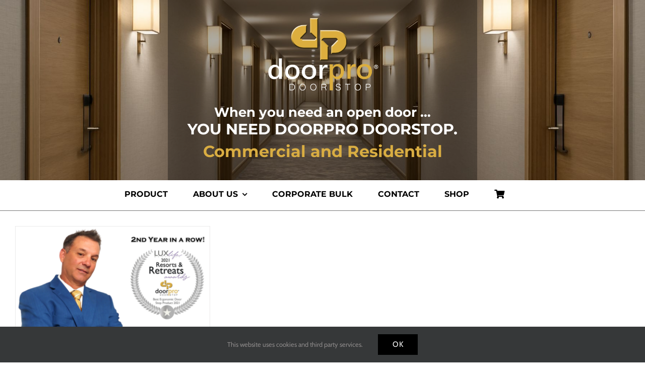

--- FILE ---
content_type: text/html; charset=UTF-8
request_url: https://doorprodoorstop.com/wp-admin/admin-ajax.php
body_size: -492
content:
<input type="hidden" id="fusion-form-nonce-16761" name="fusion-form-nonce-16761" value="49d8841120" />

--- FILE ---
content_type: text/html; charset=utf-8
request_url: https://www.google.com/recaptcha/api2/anchor?ar=1&k=6LcJxxwUAAAAAKLoDugzWTr1wXXCTlN_fGx3TzzQ&co=aHR0cHM6Ly9kb29ycHJvZG9vcnN0b3AuY29tOjQ0Mw..&hl=en&v=9TiwnJFHeuIw_s0wSd3fiKfN&theme=light&size=normal&anchor-ms=20000&execute-ms=30000&cb=ajl8ruska1cu
body_size: 48751
content:
<!DOCTYPE HTML><html dir="ltr" lang="en"><head><meta http-equiv="Content-Type" content="text/html; charset=UTF-8">
<meta http-equiv="X-UA-Compatible" content="IE=edge">
<title>reCAPTCHA</title>
<style type="text/css">
/* cyrillic-ext */
@font-face {
  font-family: 'Roboto';
  font-style: normal;
  font-weight: 400;
  font-stretch: 100%;
  src: url(//fonts.gstatic.com/s/roboto/v48/KFO7CnqEu92Fr1ME7kSn66aGLdTylUAMa3GUBHMdazTgWw.woff2) format('woff2');
  unicode-range: U+0460-052F, U+1C80-1C8A, U+20B4, U+2DE0-2DFF, U+A640-A69F, U+FE2E-FE2F;
}
/* cyrillic */
@font-face {
  font-family: 'Roboto';
  font-style: normal;
  font-weight: 400;
  font-stretch: 100%;
  src: url(//fonts.gstatic.com/s/roboto/v48/KFO7CnqEu92Fr1ME7kSn66aGLdTylUAMa3iUBHMdazTgWw.woff2) format('woff2');
  unicode-range: U+0301, U+0400-045F, U+0490-0491, U+04B0-04B1, U+2116;
}
/* greek-ext */
@font-face {
  font-family: 'Roboto';
  font-style: normal;
  font-weight: 400;
  font-stretch: 100%;
  src: url(//fonts.gstatic.com/s/roboto/v48/KFO7CnqEu92Fr1ME7kSn66aGLdTylUAMa3CUBHMdazTgWw.woff2) format('woff2');
  unicode-range: U+1F00-1FFF;
}
/* greek */
@font-face {
  font-family: 'Roboto';
  font-style: normal;
  font-weight: 400;
  font-stretch: 100%;
  src: url(//fonts.gstatic.com/s/roboto/v48/KFO7CnqEu92Fr1ME7kSn66aGLdTylUAMa3-UBHMdazTgWw.woff2) format('woff2');
  unicode-range: U+0370-0377, U+037A-037F, U+0384-038A, U+038C, U+038E-03A1, U+03A3-03FF;
}
/* math */
@font-face {
  font-family: 'Roboto';
  font-style: normal;
  font-weight: 400;
  font-stretch: 100%;
  src: url(//fonts.gstatic.com/s/roboto/v48/KFO7CnqEu92Fr1ME7kSn66aGLdTylUAMawCUBHMdazTgWw.woff2) format('woff2');
  unicode-range: U+0302-0303, U+0305, U+0307-0308, U+0310, U+0312, U+0315, U+031A, U+0326-0327, U+032C, U+032F-0330, U+0332-0333, U+0338, U+033A, U+0346, U+034D, U+0391-03A1, U+03A3-03A9, U+03B1-03C9, U+03D1, U+03D5-03D6, U+03F0-03F1, U+03F4-03F5, U+2016-2017, U+2034-2038, U+203C, U+2040, U+2043, U+2047, U+2050, U+2057, U+205F, U+2070-2071, U+2074-208E, U+2090-209C, U+20D0-20DC, U+20E1, U+20E5-20EF, U+2100-2112, U+2114-2115, U+2117-2121, U+2123-214F, U+2190, U+2192, U+2194-21AE, U+21B0-21E5, U+21F1-21F2, U+21F4-2211, U+2213-2214, U+2216-22FF, U+2308-230B, U+2310, U+2319, U+231C-2321, U+2336-237A, U+237C, U+2395, U+239B-23B7, U+23D0, U+23DC-23E1, U+2474-2475, U+25AF, U+25B3, U+25B7, U+25BD, U+25C1, U+25CA, U+25CC, U+25FB, U+266D-266F, U+27C0-27FF, U+2900-2AFF, U+2B0E-2B11, U+2B30-2B4C, U+2BFE, U+3030, U+FF5B, U+FF5D, U+1D400-1D7FF, U+1EE00-1EEFF;
}
/* symbols */
@font-face {
  font-family: 'Roboto';
  font-style: normal;
  font-weight: 400;
  font-stretch: 100%;
  src: url(//fonts.gstatic.com/s/roboto/v48/KFO7CnqEu92Fr1ME7kSn66aGLdTylUAMaxKUBHMdazTgWw.woff2) format('woff2');
  unicode-range: U+0001-000C, U+000E-001F, U+007F-009F, U+20DD-20E0, U+20E2-20E4, U+2150-218F, U+2190, U+2192, U+2194-2199, U+21AF, U+21E6-21F0, U+21F3, U+2218-2219, U+2299, U+22C4-22C6, U+2300-243F, U+2440-244A, U+2460-24FF, U+25A0-27BF, U+2800-28FF, U+2921-2922, U+2981, U+29BF, U+29EB, U+2B00-2BFF, U+4DC0-4DFF, U+FFF9-FFFB, U+10140-1018E, U+10190-1019C, U+101A0, U+101D0-101FD, U+102E0-102FB, U+10E60-10E7E, U+1D2C0-1D2D3, U+1D2E0-1D37F, U+1F000-1F0FF, U+1F100-1F1AD, U+1F1E6-1F1FF, U+1F30D-1F30F, U+1F315, U+1F31C, U+1F31E, U+1F320-1F32C, U+1F336, U+1F378, U+1F37D, U+1F382, U+1F393-1F39F, U+1F3A7-1F3A8, U+1F3AC-1F3AF, U+1F3C2, U+1F3C4-1F3C6, U+1F3CA-1F3CE, U+1F3D4-1F3E0, U+1F3ED, U+1F3F1-1F3F3, U+1F3F5-1F3F7, U+1F408, U+1F415, U+1F41F, U+1F426, U+1F43F, U+1F441-1F442, U+1F444, U+1F446-1F449, U+1F44C-1F44E, U+1F453, U+1F46A, U+1F47D, U+1F4A3, U+1F4B0, U+1F4B3, U+1F4B9, U+1F4BB, U+1F4BF, U+1F4C8-1F4CB, U+1F4D6, U+1F4DA, U+1F4DF, U+1F4E3-1F4E6, U+1F4EA-1F4ED, U+1F4F7, U+1F4F9-1F4FB, U+1F4FD-1F4FE, U+1F503, U+1F507-1F50B, U+1F50D, U+1F512-1F513, U+1F53E-1F54A, U+1F54F-1F5FA, U+1F610, U+1F650-1F67F, U+1F687, U+1F68D, U+1F691, U+1F694, U+1F698, U+1F6AD, U+1F6B2, U+1F6B9-1F6BA, U+1F6BC, U+1F6C6-1F6CF, U+1F6D3-1F6D7, U+1F6E0-1F6EA, U+1F6F0-1F6F3, U+1F6F7-1F6FC, U+1F700-1F7FF, U+1F800-1F80B, U+1F810-1F847, U+1F850-1F859, U+1F860-1F887, U+1F890-1F8AD, U+1F8B0-1F8BB, U+1F8C0-1F8C1, U+1F900-1F90B, U+1F93B, U+1F946, U+1F984, U+1F996, U+1F9E9, U+1FA00-1FA6F, U+1FA70-1FA7C, U+1FA80-1FA89, U+1FA8F-1FAC6, U+1FACE-1FADC, U+1FADF-1FAE9, U+1FAF0-1FAF8, U+1FB00-1FBFF;
}
/* vietnamese */
@font-face {
  font-family: 'Roboto';
  font-style: normal;
  font-weight: 400;
  font-stretch: 100%;
  src: url(//fonts.gstatic.com/s/roboto/v48/KFO7CnqEu92Fr1ME7kSn66aGLdTylUAMa3OUBHMdazTgWw.woff2) format('woff2');
  unicode-range: U+0102-0103, U+0110-0111, U+0128-0129, U+0168-0169, U+01A0-01A1, U+01AF-01B0, U+0300-0301, U+0303-0304, U+0308-0309, U+0323, U+0329, U+1EA0-1EF9, U+20AB;
}
/* latin-ext */
@font-face {
  font-family: 'Roboto';
  font-style: normal;
  font-weight: 400;
  font-stretch: 100%;
  src: url(//fonts.gstatic.com/s/roboto/v48/KFO7CnqEu92Fr1ME7kSn66aGLdTylUAMa3KUBHMdazTgWw.woff2) format('woff2');
  unicode-range: U+0100-02BA, U+02BD-02C5, U+02C7-02CC, U+02CE-02D7, U+02DD-02FF, U+0304, U+0308, U+0329, U+1D00-1DBF, U+1E00-1E9F, U+1EF2-1EFF, U+2020, U+20A0-20AB, U+20AD-20C0, U+2113, U+2C60-2C7F, U+A720-A7FF;
}
/* latin */
@font-face {
  font-family: 'Roboto';
  font-style: normal;
  font-weight: 400;
  font-stretch: 100%;
  src: url(//fonts.gstatic.com/s/roboto/v48/KFO7CnqEu92Fr1ME7kSn66aGLdTylUAMa3yUBHMdazQ.woff2) format('woff2');
  unicode-range: U+0000-00FF, U+0131, U+0152-0153, U+02BB-02BC, U+02C6, U+02DA, U+02DC, U+0304, U+0308, U+0329, U+2000-206F, U+20AC, U+2122, U+2191, U+2193, U+2212, U+2215, U+FEFF, U+FFFD;
}
/* cyrillic-ext */
@font-face {
  font-family: 'Roboto';
  font-style: normal;
  font-weight: 500;
  font-stretch: 100%;
  src: url(//fonts.gstatic.com/s/roboto/v48/KFO7CnqEu92Fr1ME7kSn66aGLdTylUAMa3GUBHMdazTgWw.woff2) format('woff2');
  unicode-range: U+0460-052F, U+1C80-1C8A, U+20B4, U+2DE0-2DFF, U+A640-A69F, U+FE2E-FE2F;
}
/* cyrillic */
@font-face {
  font-family: 'Roboto';
  font-style: normal;
  font-weight: 500;
  font-stretch: 100%;
  src: url(//fonts.gstatic.com/s/roboto/v48/KFO7CnqEu92Fr1ME7kSn66aGLdTylUAMa3iUBHMdazTgWw.woff2) format('woff2');
  unicode-range: U+0301, U+0400-045F, U+0490-0491, U+04B0-04B1, U+2116;
}
/* greek-ext */
@font-face {
  font-family: 'Roboto';
  font-style: normal;
  font-weight: 500;
  font-stretch: 100%;
  src: url(//fonts.gstatic.com/s/roboto/v48/KFO7CnqEu92Fr1ME7kSn66aGLdTylUAMa3CUBHMdazTgWw.woff2) format('woff2');
  unicode-range: U+1F00-1FFF;
}
/* greek */
@font-face {
  font-family: 'Roboto';
  font-style: normal;
  font-weight: 500;
  font-stretch: 100%;
  src: url(//fonts.gstatic.com/s/roboto/v48/KFO7CnqEu92Fr1ME7kSn66aGLdTylUAMa3-UBHMdazTgWw.woff2) format('woff2');
  unicode-range: U+0370-0377, U+037A-037F, U+0384-038A, U+038C, U+038E-03A1, U+03A3-03FF;
}
/* math */
@font-face {
  font-family: 'Roboto';
  font-style: normal;
  font-weight: 500;
  font-stretch: 100%;
  src: url(//fonts.gstatic.com/s/roboto/v48/KFO7CnqEu92Fr1ME7kSn66aGLdTylUAMawCUBHMdazTgWw.woff2) format('woff2');
  unicode-range: U+0302-0303, U+0305, U+0307-0308, U+0310, U+0312, U+0315, U+031A, U+0326-0327, U+032C, U+032F-0330, U+0332-0333, U+0338, U+033A, U+0346, U+034D, U+0391-03A1, U+03A3-03A9, U+03B1-03C9, U+03D1, U+03D5-03D6, U+03F0-03F1, U+03F4-03F5, U+2016-2017, U+2034-2038, U+203C, U+2040, U+2043, U+2047, U+2050, U+2057, U+205F, U+2070-2071, U+2074-208E, U+2090-209C, U+20D0-20DC, U+20E1, U+20E5-20EF, U+2100-2112, U+2114-2115, U+2117-2121, U+2123-214F, U+2190, U+2192, U+2194-21AE, U+21B0-21E5, U+21F1-21F2, U+21F4-2211, U+2213-2214, U+2216-22FF, U+2308-230B, U+2310, U+2319, U+231C-2321, U+2336-237A, U+237C, U+2395, U+239B-23B7, U+23D0, U+23DC-23E1, U+2474-2475, U+25AF, U+25B3, U+25B7, U+25BD, U+25C1, U+25CA, U+25CC, U+25FB, U+266D-266F, U+27C0-27FF, U+2900-2AFF, U+2B0E-2B11, U+2B30-2B4C, U+2BFE, U+3030, U+FF5B, U+FF5D, U+1D400-1D7FF, U+1EE00-1EEFF;
}
/* symbols */
@font-face {
  font-family: 'Roboto';
  font-style: normal;
  font-weight: 500;
  font-stretch: 100%;
  src: url(//fonts.gstatic.com/s/roboto/v48/KFO7CnqEu92Fr1ME7kSn66aGLdTylUAMaxKUBHMdazTgWw.woff2) format('woff2');
  unicode-range: U+0001-000C, U+000E-001F, U+007F-009F, U+20DD-20E0, U+20E2-20E4, U+2150-218F, U+2190, U+2192, U+2194-2199, U+21AF, U+21E6-21F0, U+21F3, U+2218-2219, U+2299, U+22C4-22C6, U+2300-243F, U+2440-244A, U+2460-24FF, U+25A0-27BF, U+2800-28FF, U+2921-2922, U+2981, U+29BF, U+29EB, U+2B00-2BFF, U+4DC0-4DFF, U+FFF9-FFFB, U+10140-1018E, U+10190-1019C, U+101A0, U+101D0-101FD, U+102E0-102FB, U+10E60-10E7E, U+1D2C0-1D2D3, U+1D2E0-1D37F, U+1F000-1F0FF, U+1F100-1F1AD, U+1F1E6-1F1FF, U+1F30D-1F30F, U+1F315, U+1F31C, U+1F31E, U+1F320-1F32C, U+1F336, U+1F378, U+1F37D, U+1F382, U+1F393-1F39F, U+1F3A7-1F3A8, U+1F3AC-1F3AF, U+1F3C2, U+1F3C4-1F3C6, U+1F3CA-1F3CE, U+1F3D4-1F3E0, U+1F3ED, U+1F3F1-1F3F3, U+1F3F5-1F3F7, U+1F408, U+1F415, U+1F41F, U+1F426, U+1F43F, U+1F441-1F442, U+1F444, U+1F446-1F449, U+1F44C-1F44E, U+1F453, U+1F46A, U+1F47D, U+1F4A3, U+1F4B0, U+1F4B3, U+1F4B9, U+1F4BB, U+1F4BF, U+1F4C8-1F4CB, U+1F4D6, U+1F4DA, U+1F4DF, U+1F4E3-1F4E6, U+1F4EA-1F4ED, U+1F4F7, U+1F4F9-1F4FB, U+1F4FD-1F4FE, U+1F503, U+1F507-1F50B, U+1F50D, U+1F512-1F513, U+1F53E-1F54A, U+1F54F-1F5FA, U+1F610, U+1F650-1F67F, U+1F687, U+1F68D, U+1F691, U+1F694, U+1F698, U+1F6AD, U+1F6B2, U+1F6B9-1F6BA, U+1F6BC, U+1F6C6-1F6CF, U+1F6D3-1F6D7, U+1F6E0-1F6EA, U+1F6F0-1F6F3, U+1F6F7-1F6FC, U+1F700-1F7FF, U+1F800-1F80B, U+1F810-1F847, U+1F850-1F859, U+1F860-1F887, U+1F890-1F8AD, U+1F8B0-1F8BB, U+1F8C0-1F8C1, U+1F900-1F90B, U+1F93B, U+1F946, U+1F984, U+1F996, U+1F9E9, U+1FA00-1FA6F, U+1FA70-1FA7C, U+1FA80-1FA89, U+1FA8F-1FAC6, U+1FACE-1FADC, U+1FADF-1FAE9, U+1FAF0-1FAF8, U+1FB00-1FBFF;
}
/* vietnamese */
@font-face {
  font-family: 'Roboto';
  font-style: normal;
  font-weight: 500;
  font-stretch: 100%;
  src: url(//fonts.gstatic.com/s/roboto/v48/KFO7CnqEu92Fr1ME7kSn66aGLdTylUAMa3OUBHMdazTgWw.woff2) format('woff2');
  unicode-range: U+0102-0103, U+0110-0111, U+0128-0129, U+0168-0169, U+01A0-01A1, U+01AF-01B0, U+0300-0301, U+0303-0304, U+0308-0309, U+0323, U+0329, U+1EA0-1EF9, U+20AB;
}
/* latin-ext */
@font-face {
  font-family: 'Roboto';
  font-style: normal;
  font-weight: 500;
  font-stretch: 100%;
  src: url(//fonts.gstatic.com/s/roboto/v48/KFO7CnqEu92Fr1ME7kSn66aGLdTylUAMa3KUBHMdazTgWw.woff2) format('woff2');
  unicode-range: U+0100-02BA, U+02BD-02C5, U+02C7-02CC, U+02CE-02D7, U+02DD-02FF, U+0304, U+0308, U+0329, U+1D00-1DBF, U+1E00-1E9F, U+1EF2-1EFF, U+2020, U+20A0-20AB, U+20AD-20C0, U+2113, U+2C60-2C7F, U+A720-A7FF;
}
/* latin */
@font-face {
  font-family: 'Roboto';
  font-style: normal;
  font-weight: 500;
  font-stretch: 100%;
  src: url(//fonts.gstatic.com/s/roboto/v48/KFO7CnqEu92Fr1ME7kSn66aGLdTylUAMa3yUBHMdazQ.woff2) format('woff2');
  unicode-range: U+0000-00FF, U+0131, U+0152-0153, U+02BB-02BC, U+02C6, U+02DA, U+02DC, U+0304, U+0308, U+0329, U+2000-206F, U+20AC, U+2122, U+2191, U+2193, U+2212, U+2215, U+FEFF, U+FFFD;
}
/* cyrillic-ext */
@font-face {
  font-family: 'Roboto';
  font-style: normal;
  font-weight: 900;
  font-stretch: 100%;
  src: url(//fonts.gstatic.com/s/roboto/v48/KFO7CnqEu92Fr1ME7kSn66aGLdTylUAMa3GUBHMdazTgWw.woff2) format('woff2');
  unicode-range: U+0460-052F, U+1C80-1C8A, U+20B4, U+2DE0-2DFF, U+A640-A69F, U+FE2E-FE2F;
}
/* cyrillic */
@font-face {
  font-family: 'Roboto';
  font-style: normal;
  font-weight: 900;
  font-stretch: 100%;
  src: url(//fonts.gstatic.com/s/roboto/v48/KFO7CnqEu92Fr1ME7kSn66aGLdTylUAMa3iUBHMdazTgWw.woff2) format('woff2');
  unicode-range: U+0301, U+0400-045F, U+0490-0491, U+04B0-04B1, U+2116;
}
/* greek-ext */
@font-face {
  font-family: 'Roboto';
  font-style: normal;
  font-weight: 900;
  font-stretch: 100%;
  src: url(//fonts.gstatic.com/s/roboto/v48/KFO7CnqEu92Fr1ME7kSn66aGLdTylUAMa3CUBHMdazTgWw.woff2) format('woff2');
  unicode-range: U+1F00-1FFF;
}
/* greek */
@font-face {
  font-family: 'Roboto';
  font-style: normal;
  font-weight: 900;
  font-stretch: 100%;
  src: url(//fonts.gstatic.com/s/roboto/v48/KFO7CnqEu92Fr1ME7kSn66aGLdTylUAMa3-UBHMdazTgWw.woff2) format('woff2');
  unicode-range: U+0370-0377, U+037A-037F, U+0384-038A, U+038C, U+038E-03A1, U+03A3-03FF;
}
/* math */
@font-face {
  font-family: 'Roboto';
  font-style: normal;
  font-weight: 900;
  font-stretch: 100%;
  src: url(//fonts.gstatic.com/s/roboto/v48/KFO7CnqEu92Fr1ME7kSn66aGLdTylUAMawCUBHMdazTgWw.woff2) format('woff2');
  unicode-range: U+0302-0303, U+0305, U+0307-0308, U+0310, U+0312, U+0315, U+031A, U+0326-0327, U+032C, U+032F-0330, U+0332-0333, U+0338, U+033A, U+0346, U+034D, U+0391-03A1, U+03A3-03A9, U+03B1-03C9, U+03D1, U+03D5-03D6, U+03F0-03F1, U+03F4-03F5, U+2016-2017, U+2034-2038, U+203C, U+2040, U+2043, U+2047, U+2050, U+2057, U+205F, U+2070-2071, U+2074-208E, U+2090-209C, U+20D0-20DC, U+20E1, U+20E5-20EF, U+2100-2112, U+2114-2115, U+2117-2121, U+2123-214F, U+2190, U+2192, U+2194-21AE, U+21B0-21E5, U+21F1-21F2, U+21F4-2211, U+2213-2214, U+2216-22FF, U+2308-230B, U+2310, U+2319, U+231C-2321, U+2336-237A, U+237C, U+2395, U+239B-23B7, U+23D0, U+23DC-23E1, U+2474-2475, U+25AF, U+25B3, U+25B7, U+25BD, U+25C1, U+25CA, U+25CC, U+25FB, U+266D-266F, U+27C0-27FF, U+2900-2AFF, U+2B0E-2B11, U+2B30-2B4C, U+2BFE, U+3030, U+FF5B, U+FF5D, U+1D400-1D7FF, U+1EE00-1EEFF;
}
/* symbols */
@font-face {
  font-family: 'Roboto';
  font-style: normal;
  font-weight: 900;
  font-stretch: 100%;
  src: url(//fonts.gstatic.com/s/roboto/v48/KFO7CnqEu92Fr1ME7kSn66aGLdTylUAMaxKUBHMdazTgWw.woff2) format('woff2');
  unicode-range: U+0001-000C, U+000E-001F, U+007F-009F, U+20DD-20E0, U+20E2-20E4, U+2150-218F, U+2190, U+2192, U+2194-2199, U+21AF, U+21E6-21F0, U+21F3, U+2218-2219, U+2299, U+22C4-22C6, U+2300-243F, U+2440-244A, U+2460-24FF, U+25A0-27BF, U+2800-28FF, U+2921-2922, U+2981, U+29BF, U+29EB, U+2B00-2BFF, U+4DC0-4DFF, U+FFF9-FFFB, U+10140-1018E, U+10190-1019C, U+101A0, U+101D0-101FD, U+102E0-102FB, U+10E60-10E7E, U+1D2C0-1D2D3, U+1D2E0-1D37F, U+1F000-1F0FF, U+1F100-1F1AD, U+1F1E6-1F1FF, U+1F30D-1F30F, U+1F315, U+1F31C, U+1F31E, U+1F320-1F32C, U+1F336, U+1F378, U+1F37D, U+1F382, U+1F393-1F39F, U+1F3A7-1F3A8, U+1F3AC-1F3AF, U+1F3C2, U+1F3C4-1F3C6, U+1F3CA-1F3CE, U+1F3D4-1F3E0, U+1F3ED, U+1F3F1-1F3F3, U+1F3F5-1F3F7, U+1F408, U+1F415, U+1F41F, U+1F426, U+1F43F, U+1F441-1F442, U+1F444, U+1F446-1F449, U+1F44C-1F44E, U+1F453, U+1F46A, U+1F47D, U+1F4A3, U+1F4B0, U+1F4B3, U+1F4B9, U+1F4BB, U+1F4BF, U+1F4C8-1F4CB, U+1F4D6, U+1F4DA, U+1F4DF, U+1F4E3-1F4E6, U+1F4EA-1F4ED, U+1F4F7, U+1F4F9-1F4FB, U+1F4FD-1F4FE, U+1F503, U+1F507-1F50B, U+1F50D, U+1F512-1F513, U+1F53E-1F54A, U+1F54F-1F5FA, U+1F610, U+1F650-1F67F, U+1F687, U+1F68D, U+1F691, U+1F694, U+1F698, U+1F6AD, U+1F6B2, U+1F6B9-1F6BA, U+1F6BC, U+1F6C6-1F6CF, U+1F6D3-1F6D7, U+1F6E0-1F6EA, U+1F6F0-1F6F3, U+1F6F7-1F6FC, U+1F700-1F7FF, U+1F800-1F80B, U+1F810-1F847, U+1F850-1F859, U+1F860-1F887, U+1F890-1F8AD, U+1F8B0-1F8BB, U+1F8C0-1F8C1, U+1F900-1F90B, U+1F93B, U+1F946, U+1F984, U+1F996, U+1F9E9, U+1FA00-1FA6F, U+1FA70-1FA7C, U+1FA80-1FA89, U+1FA8F-1FAC6, U+1FACE-1FADC, U+1FADF-1FAE9, U+1FAF0-1FAF8, U+1FB00-1FBFF;
}
/* vietnamese */
@font-face {
  font-family: 'Roboto';
  font-style: normal;
  font-weight: 900;
  font-stretch: 100%;
  src: url(//fonts.gstatic.com/s/roboto/v48/KFO7CnqEu92Fr1ME7kSn66aGLdTylUAMa3OUBHMdazTgWw.woff2) format('woff2');
  unicode-range: U+0102-0103, U+0110-0111, U+0128-0129, U+0168-0169, U+01A0-01A1, U+01AF-01B0, U+0300-0301, U+0303-0304, U+0308-0309, U+0323, U+0329, U+1EA0-1EF9, U+20AB;
}
/* latin-ext */
@font-face {
  font-family: 'Roboto';
  font-style: normal;
  font-weight: 900;
  font-stretch: 100%;
  src: url(//fonts.gstatic.com/s/roboto/v48/KFO7CnqEu92Fr1ME7kSn66aGLdTylUAMa3KUBHMdazTgWw.woff2) format('woff2');
  unicode-range: U+0100-02BA, U+02BD-02C5, U+02C7-02CC, U+02CE-02D7, U+02DD-02FF, U+0304, U+0308, U+0329, U+1D00-1DBF, U+1E00-1E9F, U+1EF2-1EFF, U+2020, U+20A0-20AB, U+20AD-20C0, U+2113, U+2C60-2C7F, U+A720-A7FF;
}
/* latin */
@font-face {
  font-family: 'Roboto';
  font-style: normal;
  font-weight: 900;
  font-stretch: 100%;
  src: url(//fonts.gstatic.com/s/roboto/v48/KFO7CnqEu92Fr1ME7kSn66aGLdTylUAMa3yUBHMdazQ.woff2) format('woff2');
  unicode-range: U+0000-00FF, U+0131, U+0152-0153, U+02BB-02BC, U+02C6, U+02DA, U+02DC, U+0304, U+0308, U+0329, U+2000-206F, U+20AC, U+2122, U+2191, U+2193, U+2212, U+2215, U+FEFF, U+FFFD;
}

</style>
<link rel="stylesheet" type="text/css" href="https://www.gstatic.com/recaptcha/releases/9TiwnJFHeuIw_s0wSd3fiKfN/styles__ltr.css">
<script nonce="6i3DGbcN2XHY5ttqd-W0jg" type="text/javascript">window['__recaptcha_api'] = 'https://www.google.com/recaptcha/api2/';</script>
<script type="text/javascript" src="https://www.gstatic.com/recaptcha/releases/9TiwnJFHeuIw_s0wSd3fiKfN/recaptcha__en.js" nonce="6i3DGbcN2XHY5ttqd-W0jg">
      
    </script></head>
<body><div id="rc-anchor-alert" class="rc-anchor-alert"></div>
<input type="hidden" id="recaptcha-token" value="[base64]">
<script type="text/javascript" nonce="6i3DGbcN2XHY5ttqd-W0jg">
      recaptcha.anchor.Main.init("[\x22ainput\x22,[\x22bgdata\x22,\x22\x22,\[base64]/[base64]/bmV3IFpbdF0obVswXSk6Sz09Mj9uZXcgWlt0XShtWzBdLG1bMV0pOks9PTM/bmV3IFpbdF0obVswXSxtWzFdLG1bMl0pOks9PTQ/[base64]/[base64]/[base64]/[base64]/[base64]/[base64]/[base64]/[base64]/[base64]/[base64]/[base64]/[base64]/[base64]/[base64]\\u003d\\u003d\x22,\[base64]\\u003d\x22,\x22QTLCnwTCicK1WVIPw6ZJwqp4CcOWJHZsw4HDm8KQw6Asw5vDrEXDvsOjLy4lWwcTw4ozUcKpw7rDmjgTw6DCqz8gZjPDvsOFw7TCrMOIwpYOwqHDvClPwojCmcOSCMKvwro5woDDjifDncOWNgB/BsKFwqMGVmMXw54cNXIeDsOuPsO7w4HDk8OOMAwzNw0pKsKyw4NewqBUDivCnyoQw5nDuWYgw7oXw6XCmFwUdXvCmMOQw79EL8O4wrrDuWjDhMOfwp/[base64]/DqCA8U8KvCWbClG98DwU7wph6T14YTcKcOV1ZQX5OYG1/cho/JsO1AgVQwpfDvlrDjcKTw68Aw7bDkAPDqF9bZsKew6bCo1wVMcKULmfCqsO/[base64]/GwVfBsOEw5DCgCMqwqXDsmAZw5NKw6rDvSdAScK9GsKaZsOJesObw7kFF8OSDAXDr8OgCsKHw4kJQWnDiMKyw4PDmDnDoVYaantICW8gwpvDi17DuSrDnsOjIVXDrhnDu0XCvA3Cg8K0wq8Tw48TSFgIwonCsk8+w7/Du8OHwozDlFw0w47DjXIwUnprw75kTMKowq3CoE/[base64]/PCcZaDjDlMKKHHtXwojDhw7DtsKSw7Q/[base64]/GXEBw7jCpcK1wqBPwqnDj8KmdkbCkyXClMK+IcOFw7LCrFTCpcOOPsOvHsO9aXxKw5B5XcKMCcOVGcKdw5/[base64]/wqnDp10dw5UuwqdoMl/[base64]/CjsOkecKjw7BNTMObN27ClnQfV8K+wpvDlGvDt8KJJAwoKDnCiRdRw7siUcKfw4DDhx13wrUxwr/DuCDCunrCtmjDkMKqwrtWAcKjFsKVw7BQwrfDhSnDhMK5w7fDkcOkKMK1UsOgPRgKwpDCnxPCuzvDiHdVw4V0w4bCn8Ojw6B0KcK7Z8KJw6nDmMKgUMK/wprCqX/Ck3PCihPCr0x7w7dNWcKjw5ddY3wGwp/DrmFPUxrDgQbCkcODRGtOw7nCiQ7DmHQaw69VwqXCgsO0woJKR8KbM8KZc8O7w6gBwrvCtyU8HMO9IsOzw53CsMK4wq/DjcKUSMKCw6fCr8Ouw6nCh8Kbw6g7wolWcwkdFcKQw7DDtMOYJ0h3MlI0w5MLIhfCicKdIsOQw5TCrsO5w4fDl8OEJcOlKiLDmMOSOsOnSwfDqsK6wrlVwrzDtMOsw4LDtzvCmnTDvMK1SQzDmHTDsX1DwrnCosObw6oewqDCsMKmM8KHwo/CvsKqwpFYWMKDw4LDmRrDtlrDkyrDnlnDnMKwT8OdwqbDh8Odwq/DrsOkw5/[base64]/DtQ7DqsKOwr3CsHTCjA8zKkMgwq/Dk2HDvzhnT8OOw50+IDXDtgolacKJwoPDvGhlwqfCncObbn3CtUHDp8KUa8OUYW/DqMKbGhQuR3RHWGBFwoHChAvCg3V/[base64]/CimbCri5DwrRswqjDrkzDlToSHMKDR8KUwo1Lw5hPGQXDsjRMwpgWI8KvMwFsw78jwrd7wodiw7rDqMOuw5/[base64]/DssKPwrjCnFzDoQkBTHklKXFubVfDhEjCocKJwoHDlcKhCcOWwpXDpMOVfXrDoWLDkUPDpcOWJ8OjwpXDqsKhwrPDlMK+GCN0wqRPwoPDnFZmwonCnsOUw4MLw5dLwoDDuMKAdzrDuWPDvsOGw50jw64WbMKxw7DCuXTDmcOaw5XDtMO8cDrDssOXw4/[base64]/PsKkIcOhw700w58fSMKFNm54wo7DpMKHw6nClMObM3gFXcOhTMKUwrvDosO0IsOwDsOVwq4bGsK1TsKObcO5NcKTRsOEwrzDrUVKwrIiasKgUyoxE8KYw5/Dly7CkgVbw5rCt2PCpMKFw5LDoS/ClsOuw5/DnsK6OMKAHmjDucKVJcKjOUFAWnBYSCnCq3h7w6TCt1rDoknCusKyVMOLVBcZdkzCjMKVw4lwWHvCqsOVwoXDusKJw7wFI8Kzwp9oTcKFNMOcBMO/w6HDqMK7NnTCqyVZE1A6w4chdMOLXSdGcsOfwozDkMOywqBFZcOaw7/CkHY8w5/CoMKmw73CvMK3w6pWw4bCqHzDlT/Cg8KzwrnCuMOuwrfCrMOUwqjCjcKDb2YNAMKhw7BfwqECZGfCkF7Cp8Kaw4fDqMKZb8KvwpnCksKBHWkqUFMEecKXdsOqwoLDqEnCjC4twpLCusKZw4XDgy3Du1vDiyfCrHTCuX0Iw75aw78Ow5FVwpPDmTEKw61Rw4rDvMOBB8K6w6wlLMKBw6/Dk2fCqmx9RFF1A8KYYlHCqcKkw5A/dzHCjcOaA8O0IjVYwpZdXVtiIjYZwoFXZDU2w7suw71UH8OywogwIsKLw6rCiw5eZcKNwrLCr8OMT8OzPMOMTFPDpcKIwrMsw6NZwr8mSMKww5Jiw4/[base64]/ClsOLHk7CrU8LO3hCw6IGw47ClhkbwpQkGiDDsQlFw7HChwltw6vDi23CmCQaAsORw6DDsFkKwrnDkl9Hw4hZGcKBT8KoR8OHAcKmA8OOPWhyw5wqw63ClwQmSRsfwqLCrsOtNzBtwoLDpW0Lwo40w5vDjAjCsz7CjxnDh8OoacKuw717w5E/w40HPcOSwo3CuE4kVMKHL0HDjE3DlMORWx7DsBdZVhFPbcOUcjMYw5AhwpjDrilWw73DpcODw53DmydgAMOiwrXCicOgwpVZw7sOEnttZiDClFrDm3DCuSXCusKdH8K9wqLDgi/CuSQEw5MzC8K7NFHDqsOYw7LCiMKUKcKcWgdGwrZ+wrErw6Nrw4EOTsKAOlk6NWwlaMOJNWHCj8KRwrVmwrnDsiw+w4YowoRXwpNPXmtBJXIGL8O3XyjCv2/CucOPVnp9woPDqcO1w6k5wq3DjUMjZAsRw4vDlcKAMsOQM8KSw7RFVlTCgjHCq3Azwph3LcKGw7zDm8KzDMKJZFTDh8OKR8OhKMK9X0rCrcOTw6PCpSDDlQFnwoYaT8KZwqcUw4/CvcOoJx7CrsOGwr08MhB8w40maj1Cw4Z4RcKDw47DgsOuOxMGTyLCmcKZw4vDp0bCi8OsbMKRKXrDocKIM2vCqCBAGQVsWcKnwqnDjMOrwp7DlzIQAcKfPXbCtU8Awq1Hwr/[base64]/[base64]/w7Qowqgza8OeMUUDw6fCvcK0KjLDpcO8w7B2wppcwqhCaFHDtXzDu3/DowsuNx16E8KNccOWwrcVAz/[base64]/BMOawo/[base64]/w4rDkMKMwrl5SS59wpoww6PCpizCmDVVecOLw43CtRvCkcKXOsOFYsOrw5FTwrB7PjgOw4fCo0vCmcO2C8O+w7VQw5xDF8Oiwq5QwqvDiypyNwQAamdBw5d3bcOtw5FVwqvCvcOsw6ohwofDoGzCjsOdwpzDgzfDhzAdw54CF1DCtGxBw6vDqGrDhj/CjMOBwp7CtcKqCMKXwoBOw4UrWSAoRGNkw5Eaw6DDmkTDvsOAwobCosKewonDmMKdbGZdE2EVJUBbEFrDg8KSw4MFwp5eNsOmOMODw7/Cj8KjOsOHwpLDkn9VA8OXFE7CgUJ+wqbDpATCrFsYZMONw7BQw5/[base64]/Ct2/CmGXDp8KKam/[base64]/CucKww43Dtn7Dg0klw6VXwod5w6nCm8KDworCu8OHFcKjCsOfwqhIwr7DmsO1wp5+w53DvwdIB8OESMOmaQ3CrsKBH2DCj8Ocw4c3w7B+w442FMOSZMKMw4EHw5XCjy/DrcKqwpvDlsOHPh4hw6YldMK6csK2fsKKdcOlannCphIHwq/DuMOZwrTCqGZ+VsKnf20ZeMOrw4tTwpx2NWPDiShsw6cxw6fDhMKPw5EqMsONwq3Cp8OZJEfCkcOlw5w0w6B6w51aFMK0w7cpw79MDh/Dh0vCr8Kzw5Ufw4Y0w6HCosKmYcKnWwTDosOEBMOdG0jCrMKnACLDsHVkQxbCpRrDrVtdWMKELMOlwobCt8K5OMOpwqwVwrYbF2UBwo0gw6fCuMONXsKVw5Ikwoo1PsK5wpnCssOGwo8gK8KPw5xUwpvCnnjCiMO0wp7CkMKpw5V3KMKgBsKLw6zDnB/CgcO0woEGKk8sSE/[base64]/fgXCqsK6SMOeH2XCq3jDjjJ1w7nCt0g1L8K8wpk/D2nCgMKrwo7CjMOfwrPCmsO4C8KEMcK9cMOhdsOuw6RdSMKCcC0Kwp/DvHHCssK1acOQw7oaJ8OhTcOFw5RBw78Yw5XCn8KtdgvDiRvCkzUmwqTCpFXCm8OYc8Ofw64acsKdLxNNw5g5QcOEFx4YXElYwqjDq8Kgw77DvkciQsK8w7ZMMWjDjh4UecOwc8KJwpcewrtCwrJFwr/DucKMUMO3TsOjwo3Dh0HDilg+wrzCgMKKKcOaGcO9VMK4EsOaCMODT8OaGgdkdcOfIgtHHHAxwo9AaMOTw63Cl8K/[base64]/fEcxw4lkw6ReUFAgw4HDojjCi8KHL3DCmhPClxTCssOEQmYkGyogwo3ChMO+asK7wpnCmMKdL8K2IMOlSwDCusKXP1XCncOjOgJMw7gXUh4LwrZYwq4fGcOsw5M+w4/[base64]/[base64]/w5kMeX41XSdEwoJfwqrCrmFre8KYw5zCmAYVCT/Dhi5xDsKrbMOQLwrDi8OfwoczK8KROApcw7AOw4rDncOUVzLDgUjDoMK8Jnspw7bCj8Ocw7DDisOsw6bClFUhw6zCoCXCisKUAkYFax8mwrTCjcOSw6TCjcKzw48VTV11dUdVwpbCiWDCtWTCiMOZwozDg8KKTm7DmmzCmMOVw4LDssKOwpoiThTCoC8/[base64]/[base64]/bRUVbRx/wp1SwqPDisOYw6vCslHDs8OoDMK7wp3CjRXCjlLDoFkeZsOTX3HDnMKodMKYwpF7w6HCrQHCucKdwoN4w5ZqwozCkUJBFsKkQ1J5wrJQw7dDwoLDsgo7SMKWw6JDw6/[base64]/[base64]/wrDCtcKYw5YhwrkHw7/DrjhQwq3DnWV4w4bCocOhf8KRwqYBAMK/w7Nww5Etw4XDssOsw45KDMO6w6vCgsKHw7dxwrDCgcK/w4TDm1XCtjpJP0HDn0pudjNQC8O2ZcOYw64Xwo56w4fDpRZAw4UvwpfDiCLCs8KPwrTDlcOyD8O0w4BgwoJaHXA5AcOTw4Izw5rDg8OwwqPCjmnDvsOkTCkGUcOGCSZHHixkThHDnBI/[base64]/DksO7LTFaNsKowrPDlnLCpigzD8OpMMK+w7oxAMODwrnCn8KzwrnDqcKxFwNHTCTDi1/CusOJwqLCk1dLw6vCpsO7LCXCrcKuQsOYG8ORwpjDly7CvQpjdSjCmWYFw5XCtihmZ8KARsKndl7DrUHChU8NTMOfNMK/wonCg0Q8wofDrMKywr0seznDoz1dMwrCiycYwrPCo2HDm2bDryJIwp06wqjCpWFUDXgKcsKOBWArNsOxwp8JwrIew4kSwr9fbxTDiRZ4PcKcacKEw6DCvsOkw6nCnXBhesOew78yVsO/BV4iBXMCwp5Dwo9Qwo/[base64]/DrV5xC8Ouwo8Fw6/[base64]/Do8OzNsK/BFVtwpYOwrbDtcKvwojCnsO7w6rCv8Kyw5xWw7ADXXYlwoZ1NMOLw6PDnzVNHjgNc8OIwpbDhsOOM0TDvnrDqwI9P8KBw6vCjcKBwpHCpWE5wrvCpsKGX8Klwq5IDlfDh8K7bFpEw5bCrALCoiUMwptNP2Z7Sk/DuGvCpMKIJgPCjcK1wrEEPMKbwqjDusKjw6zCqsKmw6jCklLCiQLDssO6YwfCs8OGUxrDj8OIwq7Csz7DiMKPBX7CkMK+ScKhwqDCrSPDiQBmw5UCFG7ChcOePsKBdcOwQMO8UsO5wqwEXAnCk1/CnsKPRMK6wqvDpVPCiEMYw43Cq8OSwqDCmcKpHDrCpcOrwr4KKj/DmMKrNV5uVlPDl8KNajcoaMKLBMKDY8OHw4jCs8OPdcOFf8OVwpYODlHCp8OZwrTCjsOQw7MuwoTCiCt2D8OhEwzChcOHcSZ0woFtwrYLXsKrw7V7w45WwpzDnUnDnsKGBMOzwqBXwqQ8w5jCoyEow4vDr1/[base64]/w44hwpBvwqkjwoHCuMKtSMKFwoPDmsK+P8OWNlxuGMOWKg3DvE/Doz/CpcKtJcOwH8OcwrgRwrrCiHPDvcOow6DDu8K8fGpJw6wMwqnCqMOlwqMBAzU+R8KCLQbCtcOQOnfDrsKgF8KcX0nCgDchYsOIw5bCigjCoMO3d1pBwrUqwqxDwrB5EgZMwoVuwpnDgVVrFsOtV8KywodJXXg8RWbCrBMtwpLDgT7CncKhdxrDjsOqIMK/w4nDm8OwXsOwNcOlRFrCvMOMbyoAwoV+AcKMZcKswoLDojxILWjDrUw8w6l6w44cQjAkAsK7QsKYwqIow60tw7F0dsKOw7JNw7l0TcKZJMOHwpJzw5LCoMOeBARVRyLCncOQw7vDscOpw5LChsKiwrZ7FlXDpMOgXsOOw6/CtiR6f8Kiwpd3ImLChcO3wrnDhD/DjsKvPQnDrgDCsHZHAsOPQizDicOBw70jwpLDiGQcI3ExG8Oiw4VPasKiw6s9SV3CoMKPYUnDk8Kaw5dZw4rDl8Kww7dcfB4mw7TCuj5fw5RbSichwp/DmcKMw4/Ct8KmwqYxwpfCqyYHwp/CtMKaDMK1w6tDacOYACbDuHbCm8KTwr3CungcOMOzw6ctT2kgJD7ChMOmQjDDgMOyw5sJwpwdWSrDvSIKw6LDh8Kuw47DrMK/w6d8ByYKMB4jIhjDpcO+QXsjw4nCoBrDmlIUwrtNwrR+w5bCo8OowpouwqjCqcKXwrfCvRvDiQXCtz1DwpI9JkfDvMKTw7jDs8KXwpvCnMOvTMO+QsKBw4HDol3CssK/w4BGwoLCiSRIw5XDtsOhFh5Zw7/CvXfDuVzDhMO1w7HDvGYrw7oNw6XCjcOEeMKxQ8OeJ2VvPn8SWMKgw48Ww6gcOX0aE8OiFVM2JyfDkzFSR8OIFU0rPMKOcn7CuSnDmSMnw4s8w43Cq8OrwqplwrfDtGBJDjs6wonCpcObw4TCnm/[base64]/DssOLcX3DhMOYSxPDoMOcw4EBPMOCaMKTwpwvQS3Dh8KJw7DCvAfDjsKYw7LCijTDscK2wrd/XUVJL1MkwoPDl8Otex7DkSM/eMOKw59qw6cQw5NTKXnChMKTP03CsMKDHcOIw7LDixtJw43CgF1LwpZhwovDgSPDjMOmwpFZC8Kiwp/[base64]/[base64]/[base64]/[base64]/TcO0N8KYw4RcZGPCuT8fAsKCcBBiwokhw7XDqsKgJMKTwrLCjMKlwqBkw75hZsKaE2rCrsOxT8O6wofCnBvCl8OTwoUQPMOtPDLChMOKCkZmTsOJw4rDnF/[base64]/[base64]/[base64]/Cgzldw54fwrwme3HDi8KcdD3DoHheZ8ORw6VfThfChVvDhcOkw5LDgBLDrcKJwoBvw7/DgAhsW1dTIAkzw409w7nCnEDClAXDlHdmw6hpLUJXC1zChMKpa8O+w5gYLTdUaTfDlsKuRR5gYlMgQMOsUsKuDwR6fy7CnsOfdcKBI0BfJi1+ZgAiwqPDixF3I8KLwo7CnnTCokxWwpw3wos4QVIaw4zCkQLDiVDDnMO/w4hBw40Pd8OYw7F2wprCscKwIXvDs8OZd8KKE8KXw6/[base64]/DucKSN8KZWSvCkQvDnHAJwqNjw6bDnmPCvVbCl8K0VMO/TRrDucOfDcKOUcOOF1nCgcOXwpLDvkVJIcKnC8Omw6LDoCXCkcORwp7ClsK/ZMOlw5bCgMOAw4TDnjEoNMKFf8K/ACxUaMO4WCjDvSfDjMKJcMK4GcK7wqzCgsKJGgbCrMOmwq7Ckzdlw7PCk0RsE8OgRXtHwoDDswvDpMKRw7rCpsOGw7cnMsKbwrrCoMKqSsODwos5wo/DgsKUw53CrsO2GhYnwpBmamrDjHXCnFHCtBjDmkHDmcOebUopw4jCsFTDunswZSPCnsO7GcONwrrCt8K1HMOZw7HDncOdw71hVX0SZEoOSyFgw53CgsKHwqvCrW9xeFEZw5PCgDRyDsOoX2M/Y8O6KQ4qCRDDmsODwrBQbm/DhmXChk7CvMOBBsOew6cpJ8O1w6TDu0nCsDfCg3vDv8KiBGQEwr1sw53CoULDumYDw7FLdwg7IcOJJsKxwo3DpMK4W3HCjcKUX8Oww4cRV8KQwqcsw5PDl0QLTcK2UDdsccKpwrVFw5vCog3CsVZwdHLDgMOmwr0ywozCgArCpcO6w6d3w6xdfx/CvDMzwrrDtcOeTcKOwr1Zw5lzYcO5YHsTw4rCml7DvsOYw511U0IwYE7CunjClgg6wpvDujDCg8OiQF/CpcKwX2fCjsKcUVVJw7vDncOOwpfDoMOkDHgpbcKdw6x+Nmd8woIFBsKMd8Kjw4BVI8K1Hx4nacOcO8KMw53CiMOdw4Ryb8KePTXChcO1I0fCmsKwwr/DsWjCosOmKUlYC8Oew5nDqW4Iw7DCrcOEUMK9w51eNcKobXfCv8KCwrPComPCvj82wpMpcVN3wq7CtFJ9wpxGw6zCvMKdw67CrMKhAWtlwolNwoYDKsKpXWfCvyXCsF9ow7fCtMKvPsKIRylDwqVsw77CgB0PNToOHjsMwrrCqsKmHMO5wqLCu8KDKDQHLABJCl/DqA3DmsOLbHnCjMK5CcKrScK6w7EEw70nwo/CoUNTB8OGwq4aTMO1w7bCpsO/H8OEXhDCpMKCKBPCmMOkKsKOw4vDj1/DjsOKw4TClx7CnRLCvlbDizc1wpoLw582bcOQwqIVcl55w6fDpivDsMOjScKbMlHCsMKLw5nCuEMDwoclWcOfw7E7w75+McOueMOdwpBNDjQANMO1woVaC8K+w7bCocOGLsOjBcOVwqzCtWAIZQwQw51HXETDghvDj29swr7DlG5zKcO7w7DDn8KuwpxTwp/CrVFaQsKXdcOAwpJaw4LCocOEwo7CjcKQw5jCmcKJMEPCtApXccK5JA18c8ODZ8KSwrbDlcKwTy/Cry3DlTzCnU4Uw5AYwowFK8OOw6vDnWQRFmRIw7t0IBFJwr/ChmFVwq16w5NWw6EqNcOAfEE2wpbDpxrCpsOUwrPCiMOIwo1OORzCplpiw63CkMOdwqoCwoIrwonDulTDp0rCssO6XsKSwo8Sbj1pecO8VcKdbyNMU3Nef8O1FMOhYsOyw5tEEw9bwq/CksOISMO9HsO7w47CkMK6w4PCk0zCjW0Ja8OccMKbO8OzJsORAMOBw7VhwqNxwr/ChcOpQRwReMKBw7rDpHbCoXFnPcKtMhgBTG/[base64]/DusOqRw4bJ8KUOU7DrDDCsMKDEsOCPlfCrkXDnMKXeMKRwqpJw4DCisKULh/DrsOVDXs0w78vWWfDiAvDuC7Dh3fCiUVTwrEOw7Fcw6Vjw4wUwoPDsMKpEcOjXsKYwqrDmsO/wrQtOcO5TwTCv8K6w7jCj8OXwq0iM0vCqnjCtMK8LxkLwpzDtsKECUjCog3CtGlAw6TCmcKxfgppFmQVwqZ5w67CtTgHw4lDdsOTwroFw64Tw6/CmSpVw7pKw7PDgldnN8KPHsO/[base64]/[base64]/DvBAqeA7ChsOyw5oEwroyFw1xbMOBwo/DlnjDs8OzacKPQMOCBMOheUbCmsO1w6nDlRwmwqjDg8KgwoHDqxRnwqjDj8KDwoZTw4BLw4HDpUk2DmrCrsOFZMO6w6xXw5/[base64]/[base64]/CrS15XlZMwqTDiHEKW1XCiMKpMCLDicOvw4QpC0nCoGTDmMOow7JFw7vDlcOzOA/DmsOfw6UsIsKnwp7Dk8KTDCk0UHXDvnI4wpJNAcK3J8OrwoMlwosEw4TCjMKRCsKvw5Z5wo7Cj8O9wpAhw6PCt23DrcOTJQBrwonCjWU4JMKfT8OWwp/CiMK7w5PDjkXChMKadzE0w6DDvnfCun3Cq1vDtMKhwoAkwqTCgcO1wo18ZBBrJsO5H28jw5HCrSlNNh1RasKwBcOjwpHDsnAwwp7DtCFBw6rDg8OVw5t9wrXCkETCoWrCkMKLQ8KIJ8Ozw4U/w61XwprDlcOcPnZHTxHCs8KHw7ZWw5vChhITw5wmA8K6woHCmsKtOMKIw7XDqMKbw6k6w65YAlVJwqsTDA/CqW7CgMOfDlvDk1HDizcdLsOrwpXCo1Avw5PDj8K2OQ5hw4rDn8OBYsOXCQTDvTjCuB4kwphVWhPCj8K1w4sST0/DqhjDnMOXDlrCqcKQGQd8KcKQKwBKwpzDtsO4YVwmw5hVTgQYw4kIBgbDmMKHw6IEM8OlwoXChMOSNxjClsK8w6PDsDfDn8O3w5tkw5YePEPCt8K1O8O1TjfCrMKzHmzCiMKhw4RVTxYaw4EKN21WWMOqwpl/wqzCrsOcw4dcaxHCuXo4woRew7Qyw68Iwr0yw6/ChMKrwoIuacOREzDDmMOqwoJmwrbDkWnDo8OAw74CE0NRwonDucK4w5ltLBRMw6vCoXXCvMOVWsK/w7vCs3F+wqVCw44wwovCqcKiw5B8clLDoW/DjC/[base64]/DpyrDo8KrR8Kowo/Dk8OkAMKhwolyNSfDnsOAPwFEI3F8FkZeMV7DnsOjX3Qhw4Fpwr0XHEVnw57DnsKeUWxQSMKLC25DeQkpRMO4XsO8D8KVQMKVwqEEw6xtwoQUwoIlw4gRP00WQGBdwrgXZTHDtcKRw7BtwovCuGnDrjnDkcOmw4rCgTfCmcOMTcK0w4sDwr/CtWw4Cis/MMK5MTAuEcOFWsKwZwHCoE3DgcKuIiZswpcMw5F7wrzDmcOqb3kzZ8Kdw7PCvRrCpTzCm8KjwozChg5/VS1owplAwo7CmWLDjVrChyZhwoDCh0TDmHjChzHDpcODw5APw5sDPnDDmcO0wpRGw6x8IMKXw7/CusO1wrLCgjhCw4fClcK6fsOhwrnDl8O/w5dAw4zDh8KTw6ccwo7Cg8O4w75Qw7nCuXYbwo7Cv8Knw5FRw4Uhw6QAKsOJeyHDkHLDjcKywrwEw4nDj8OSVgfCnMKcwrPCjmNuLsKiw7Z3wq7CjsKEX8K1BRHCljfCvi7Dq2MCRMOaJhPCnMK8w5JdwpA5M8KuwozCmh/DisONEl3Cr3I0AMKpUMKHZUfChQzDr3jDpF8zWcOTwrDCsCVwMz9LWBM9eUVZwpFYNAzDm2LCr8Kmw6/[base64]/wpBhNQkZwp8WBMKpw6nCr0HDiGHChz7Ck8K9w79rwqnCg8KKwovCjWIweMOQwqvDtMKHwqoBBlzDpsOBwr83b8O/wrrDmcK9wrrDtsK4wqDCniHDu8Kjw5FXw4RGwoECL8KHDsKQwrVYcsOEw4jCiMKww5oZRTUNVjjDrnPDq0PDr0nCsFdXS8KWTcKNJsKGZnBmwo4ZeyXCjyzDgMOIOsK3wqvCqH4Ww6QSPsO4RMK6wpx1D8KIbcOtRm9Lw5IFeX0fD8ONw7HChTzClR1vw6/Dk8KSb8OYw5TDqi/CusKsWcOwFSFCOsKGdzYKwqQpwpY7w4p+w4wWw51sSsOJwqIjw5TCj8OOwrAIwrDDo0ooVsKkfcOhP8KNwoDDn1AoU8K+a8KFHF7CrETDkXPCt1Fje2DCpBYIw5TDkVXCl3EcWcKgw4PDtcOmw7LCrAR+DcOYCT42w6BZw7/[base64]/woYrw6bDiMO5w4bDrMO+K8O9wrEMScK6d8KQw7nCtHk+KBzCrlrDn13DrsKiw7HDosOBwoxbw6JQeBbDkAbCuXLCuA7CqcOiw6ZzCsKtwoZgYsORLcOsHMKBw4DCvcK+w5lXwodhw6PDr24Zw5s6woXDpRdbfsOFaMOxw6TDlcOYcg0/w63DqAFIdT1cO2vDn8KqUsK4QB4oHsOHBMKdwqLDpcKfw5TDuMO1QTbCoMKVcMKyw73DvMOEJk/DuWtxw7PDosKIGjLCm8Oyw5nDkizDgsK9bcO2aMKrMsK8w6vDnMOiBsO8w5ddw5h3NsOdw4VNwq4OZlZpwpghw6zDlMKSwpFMwozCocOlwrRZwprDgVHDgsO2w5bDmzs1ZMKfwqXDrkJjwp9lKcOzwqQHCsK3UHZVw45FYsONPUsiwr49wrtdwod3MB4AGUXDv8OLeV/Dlh8/[base64]/d2USwr7Ci8K6AcOJR2QKwodDGsKewrhrYg45wp3Cm8OPw6IIEm/[base64]/w6gewoYALcK9K8OSw5XCr8OKwp9kACBDdmjDjQfDki7Dq8Oiw7keT8Knw5vDvnQ0Y0LDv0LDjsOCw7/DpCoGw6vCncOqZ8O1Bn4MwrvCpnIHwrFMTsO2wofCrHXCgsKQwpsfGcOcw4nCkBfDhjTDtsKnJzE7w4coNnVoR8KHwpUMPCLCuMOiwrI9w5LDu8K8NjchwrNjwqPDl8KcbBB8W8KMGGEgwqM3wpbDnkg5PMKZw6Q+D0RzIypvEksMw6sVf8O9a8O6Tj/[base64]/Cmw0Pw7Z+K2DDjjQwwqtrwqBJDcKpTEV7w5MAd8OwCWQmw4trw7DCo20aw7hKw7Nuw5jDhTRRDhtXO8KuecK/[base64]/BCMwMsOswrPDiWQXORbDlQ/CoMKewo5pw5rDmz3ClsOCQcOyw7TCh8Ovwq4Hw6UBw7vDocKAwo1MwrwuworClcODesOEaMKxa3dXdMOhwpvCmcKNPMKow67DkX7Dr8K8EQbDoMO9VAx6wqogIcO/bsKMOsOMAcOIwobCqCYewrBJw6xOw7Ytw6bDmMKVwqvDsxnDpVXDvjtja8OoMcOBwrdEw7TDvybDgsK8TsOHw44sRRcEwpcswrYaNsKowps1IyINw7vCmg0BesObcWPDmAZpwpI+bA/Dq8OPV8Oww5fCtkQ2wo7CjsK8dhbDg3xaw7chQcKtBMOcAg17HMOpw4XDg8O9YwltWE0Mw43DonbChV7CucK1SWoEH8KKBcOdwrh+AcOnw4bCqTPDmi/CjSPCh0F7wrprd1VLw6zCscKWSxzDu8Oew57CnW5vwr01w4jCgCnCjsKLLcK1wr/[base64]/w4XCh8OYPcOTKcKLQAxew7DDrRDDjkDCrF0te8K8w7cLYhEkw4JhTjXCiDU4TMOVwrLDoBdHw7fCvgjDmMOPwr7Dl2rDn8K1IsOWw7PCvS7CkcOkwpbCnh/CpyFmw4kkwpYVO2bDp8O/w7rDssOne8O0JQLCk8O7djwPw7oOdjXDiQfCrlYdTcOraFvCskPCs8KVwpvCocKaeUg/wpnDmcKZwq8Vw40iw7HDqjbCuMKPw4pmw6hww69vwrsuPsKwJ0XDucO9wp/Dp8OkIcKfw5DDrmwqWMO2bn3Dj1l9f8KtIcOjw6RwXGlJwq8Swp/Cj8OIa1PDlMKgD8OSA8Oiw5rCryFTZMOowoc3Gy7Csh/Du23DqsK9w5gJDF7CqMO9wrnDrA1nRMOww4/CjMKFTGXDkcORwpw7AEdaw6UWw7bDnMOQMcODw6PCn8Kqw5Ylw7NCwrAzw4rDhMKMFcOkbULDhcKDGVIZNi3CpypFNXrCm8KMVcOuwocMw4xQw7dzw5HCi8KYwq57w7rCtcKlw484w57DscOCwo48HMOXN8OJY8OHCFouCQbCpsOXMcKgw6/[base64]/DthI8UcO2w4ABQ0k1w7VIw6NPe8KMZ8KVw47DqwcqYsKdBXnDlhUaw6h6b0fCvsOrw6sQwrPCtMK7LnUvwqpxWRpFwrFzGcOcwpc0bcOywprDtlpKwr7Cs8OLw7sEJAFvJcKaZ25Yw4IzFsKUw7/[base64]/CgD4Bw5FWGwx4YE5Vwp1Hwodyw4cHFcKlF8O9w5/[base64]/CqMKKwoo/F2jDiMOHw7TDu3sMFMKcw4HDog14wpItWlEswpw8PEPDrEYew6gmPVRwwqPCmkUywrJNGMKxdDnDkn3CmcOwwqHDlsKBRcKWwpQ4wrfCi8KWwrYmEsOywqfCjcKhG8KrczDDkcOXXg/[base64]/CvS45w51lwosOw6HCogbCgnQfHSZCE8KawosxbcOYwqPDnHnDp8Onw6JpZ8K7ClHCtcK4My88VRgnwqVlw4dAY1jDg8Ove1LDhMKlL0QFwr5tEsKSw6fChjzDmXDCmTPDncKbwqTCo8O5YMKbVG/Dl1NUw71hQcORw5oVw4EjCcOyBzPDlcK/[base64]/MyfCqT5CJEwDWcKhQnrCl8O7wpZLwqMow6ANXsKlwqTDr8OhwqTDs2HClUUgOcK9OsOUFUnChcOKOykndcKsVkZTAR7Dq8OdwpfDjXHDjMKHw4IPw5lcwpwcwpU3bFXCgcO5EcKeCcOmJsKgQ8KBwpMEw45AXwYcC2IMw5jDq2/DlHsZwonCgsOyPT89ZlXCosKuQD9Qb8Ogcz/Cn8OeAkA8wqk2wpbCkcOefxHCizTCkcKbwqTCmcO+CBnCmk3CsnLDhcOiAkfCiUY9BEvClCI0wpTDlcOzek7DrgYVwoDCh8OdwrzDkMOmelleXVcYHsKiwoxzJMKqJmR/w7oEw4XCkyvDo8Oaw6gdZGNJw593w40Yw6nDjRnDrMOhw6IVw6pyw5jCijF8EHvChj3Cn1EjIS4eUsKLwrtpUsKLwonCoMK2RsKnwpjDlsOWGysIBW3ClsKuw5wpdEXDjBo4fwAGQ8KNFwjCicOxw4dFSWRcRwTDscO+OMKGG8KVwr/DksOkBhDDmGDDlzYvw7HDucObfmnCpnIGZEHCgyYzwrQ3EMOmJGPDsQbDnsKhVH5rMnnCiSAsw68AdnN2wotWwp1lMHvDncOjw67CjHoqNsKSOcOkFcO3CmFNNcKtCsKQwrgTw4/CsyFkKgzDljIodcKGZTkiBCAWQk5BC0nCv2vDjjPDjwsGwrYvw7F2RMO2I1QuM8Ovw7fCj8KNw7DCs3oqw78bQsOsQMOCSHPCl1ZGw7lXLXfCqz/CnsO3wqPCmVpofxHDnTNIJMOSwrIEADd8TFJOUEN/PmjCjCrChcKoBB3DsRDDjTDCoxnDpD/DpzjCvR7DmcOrTsK5RlDCsMOib0grPDpaPhfCnH51Z1RRZcKgw4bDucOpSMO1Z8OSHsK6dyorc3N3w6TCoMOsGGw/w43DsXnCucOlwpnDmHbCo2U1w7QawpZ6F8Oyw4XDhWl0wrrDmmbDgcOdDsOOwqkDEsK6CQp/AMO9w69+wp7CmkzDmMOyw43DqsK8wqQEw5/ChWjDtsKmEcKWw4zCkcO0woHCsCnCiABkb2HClCUOw4IHw73CqR3DsMK9w7LDgAAcOcKjw4XDlMOuKsKnwr8TwpHDlcKQwq3DlsOXw7TDqMOIZEYuZThcw4FFMcK5JcKARVdUQjIPw5rDm8KLw6Rlwp7Di2wVwocGwpPDug/CkQomwqHDgBfDhMKAcjVDUxLCucKUNsOUw7cLKcKswqTCmR3ClMKvRcOhIzHDkCcnwojCpgPCgD1qRcKVwqvCtwvCvcO3K8KmRGsSfcK2wrsaJhTDmiLCr3gyCsKbIMK5w4rDhn/CqsOHeDbCtjDCikUoccKgwoTCnyXCthjCkk/DoE/Dkz7ClBp2CWXCgcK9XsO8wo3Ch8ODZCEZwq7CjsOLwrJtSj07CcKlw4VPOMO5w6pMw7DDtsKmA2EkwrXConklw6fDgUR5wowQwp0HbWrDtcOiw7bCt8KAai/Cp3nCrMKSOMKvwrlkQ2fDqlHDuG0SMMOmw4wqS8KMBhvCkETDqQJPw6xEEhPDk8Knwrgfwo3DsG7DokxgMSBcOsOiWyRZw4VeKcO8wpJ6\x22],null,[\x22conf\x22,null,\x226LcJxxwUAAAAAKLoDugzWTr1wXXCTlN_fGx3TzzQ\x22,0,null,null,null,0,[21,125,63,73,95,87,41,43,42,83,102,105,109,121],[-3059940,162],0,null,null,null,null,0,null,0,null,700,1,null,0,\x22CvkBEg8I8ajhFRgAOgZUOU5CNWISDwjmjuIVGAA6BlFCb29IYxIPCPeI5jcYADoGb2lsZURkEg8I8M3jFRgBOgZmSVZJaGISDwjiyqA3GAE6BmdMTkNIYxIPCN6/tzcYADoGZWF6dTZkEg8I2NKBMhgAOgZBcTc3dmYSDgi45ZQyGAE6BVFCT0QwEg8I0tuVNxgAOgZmZmFXQWUSDwiV2JQyGAA6BlBxNjBuZBIPCMXziDcYADoGYVhvaWFjEg8IjcqGMhgBOgZPd040dGYSDgiK/Yg3GAA6BU1mSUk0GhwIAxIYHRHwl+M3Dv++pQYZ+osJGaEKGZzijAIZ\x22,0,0,null,null,1,null,0,1],\x22https://doorprodoorstop.com:443\x22,null,[1,1,1],null,null,null,0,3600,[\x22https://www.google.com/intl/en/policies/privacy/\x22,\x22https://www.google.com/intl/en/policies/terms/\x22],\x22X6r9/HNnsldIVXOxWX7DC9/PsyQx8AId+QpiQL/fS+o\\u003d\x22,0,0,null,1,1767996532553,0,0,[221,65,178,180,214],null,[245,191,71],\x22RC-o9aCzQATATMZPw\x22,null,null,null,null,null,\x220dAFcWeA4-CJmsLjWwXxQqXw3c1ipEtzBsCyHc-DsVFL-noRdTLJp8wUU2J0j2k6T8gRyryfUksGkzpi-z1tYGJxu1LRqNHK3KoA\x22,1768079332585]");
    </script></body></html>

--- FILE ---
content_type: text/plain
request_url: https://www.google-analytics.com/j/collect?v=1&_v=j102&a=29384828&t=pageview&_s=1&dl=https%3A%2F%2Fdoorprodoorstop.com%2Ftag%2Fluxlife-magazine%2F&ul=en-us%40posix&dt=luxlife%20magazine%20Archives%20-%20DoorPro%20Doorstop&sr=1280x720&vp=1280x720&_u=IEBAAEABAAAAACAAI~&jid=2035543294&gjid=420950979&cid=912534114.1767992931&tid=UA-102490938-1&_gid=161627056.1767992931&_r=1&_slc=1&z=858429920
body_size: -452
content:
2,cG-FFQTSDBX19